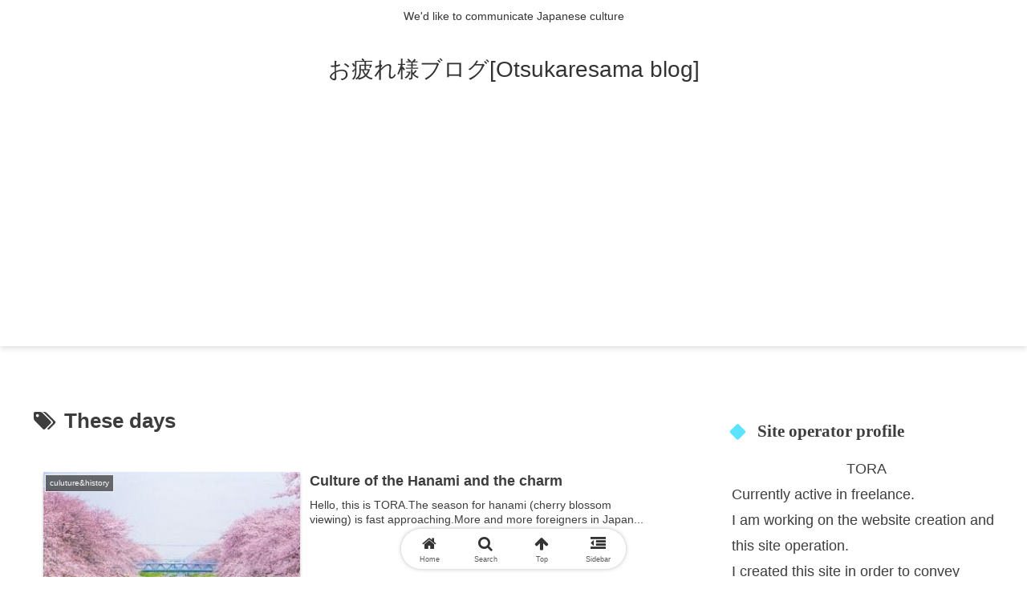

--- FILE ---
content_type: text/html; charset=utf-8
request_url: https://www.google.com/recaptcha/api2/aframe
body_size: 269
content:
<!DOCTYPE HTML><html><head><meta http-equiv="content-type" content="text/html; charset=UTF-8"></head><body><script nonce="HNJgTgy_zLWX9ONAYrRNNw">/** Anti-fraud and anti-abuse applications only. See google.com/recaptcha */ try{var clients={'sodar':'https://pagead2.googlesyndication.com/pagead/sodar?'};window.addEventListener("message",function(a){try{if(a.source===window.parent){var b=JSON.parse(a.data);var c=clients[b['id']];if(c){var d=document.createElement('img');d.src=c+b['params']+'&rc='+(localStorage.getItem("rc::a")?sessionStorage.getItem("rc::b"):"");window.document.body.appendChild(d);sessionStorage.setItem("rc::e",parseInt(sessionStorage.getItem("rc::e")||0)+1);localStorage.setItem("rc::h",'1764906939220');}}}catch(b){}});window.parent.postMessage("_grecaptcha_ready", "*");}catch(b){}</script></body></html>

--- FILE ---
content_type: text/plain
request_url: https://www.google-analytics.com/j/collect?v=1&_v=j102&a=1842255832&t=pageview&_s=1&dl=https%3A%2F%2Fwww.otsukaresama-deshita.com%2Fen%2Ftag%2Fthese-days%2F&ul=en-us%40posix&dt=These%20days%20%7C%20%E3%81%8A%E7%96%B2%E3%82%8C%E6%A7%98%E3%83%96%E3%83%AD%E3%82%B0%5BOtsukaresama%20blog%5D&sr=1280x720&vp=1280x720&_u=YEBAAAABAAAAAC~&jid=413015039&gjid=1913256718&cid=96440596.1764906939&tid=UA-88367792-1&_gid=72248925.1764906939&_r=1&_slc=1&gtm=45He5c31n81MBNDTKSv76813440za200zd76813440&gcd=13l3l3l3l1l1&dma=0&tag_exp=103116026~103200004~104527906~104528500~104684208~104684211~105391253~115583767~115938466~115938469~116184927~116184929~116217636~116217638~116427946&z=1731314027
body_size: -454
content:
2,cG-9ZRNQKLZED